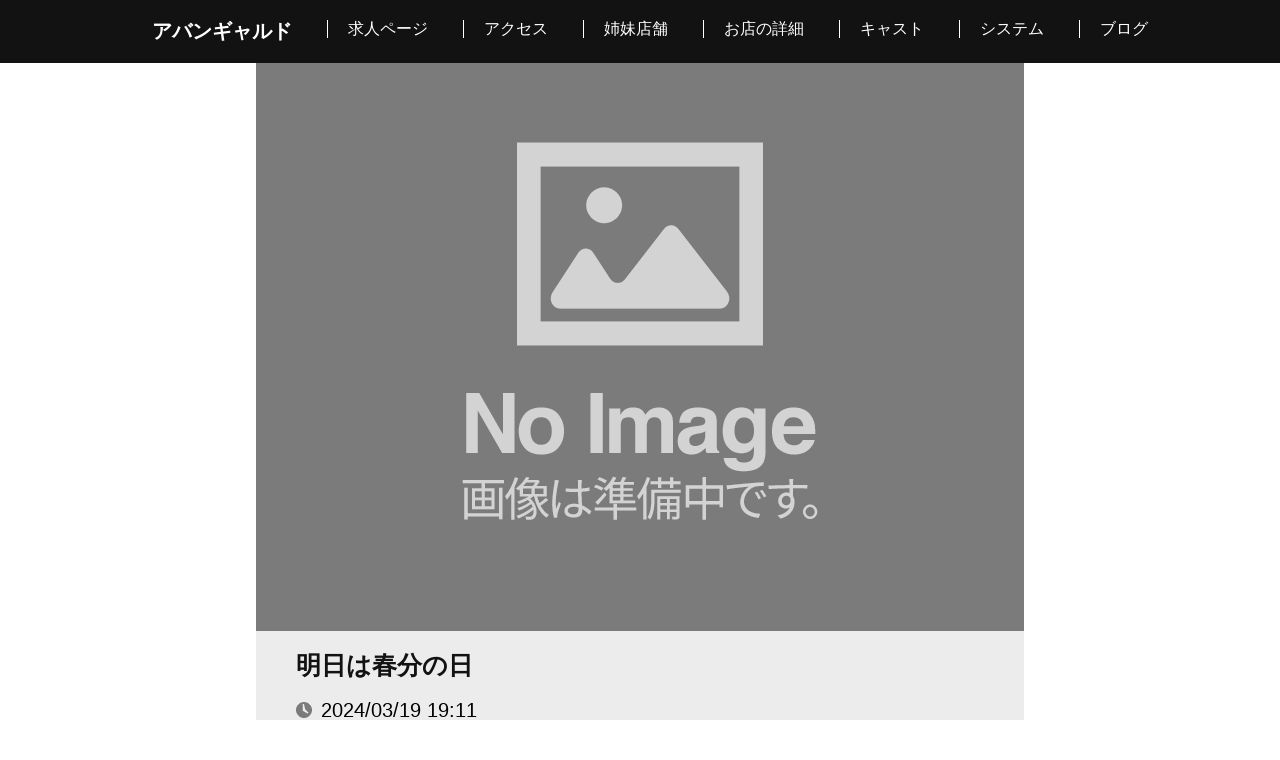

--- FILE ---
content_type: text/css
request_url: https://avant-garde-1201.com/wp-content/themes/Avantgarde/css/style.css?var=1769824867
body_size: 7264
content:
@charset "utf-8";

/* common
---------------------------------------------*/
body {
	font-family: "Arial", "メイリオ", sans-serif;
}
p {
	font-size: 20px;
}

h2 {
	font-size: 20px;
	padding: 0;
	text-align: center;
	color: #121212;
}
h3 {
	font-size: 30px;
	text-align: center;
	color: #121212;
}
.h3_wrap {
	text-align:center;
	padding:20px 0;
}
html, body {
	scroll-padding-top: 80px;
}
@media screen and (max-width: 599px) {
	h3 {
		font-size: 20px;
	}
	main {
		padding-top: 47px;
	}
	_::-webkit-full-page-media, _:future, :root #access:before {
		display: block;
		content: ' ';
		margin-top: -30px;
		height: 30px;
		visibility: hidden;
		pointer-events: none;
	}
	_::-webkit-full-page-media, _:future, :root #other-shop:before {
		display: block;
		content: ' ';
		margin-top: -60px;
		height: 60px;
		visibility: hidden;
		pointer-events: none;
	}
	_::-webkit-full-page-media, _:future, :root #detail:before {
		display: block;
		content: ' ';
		margin-top: -60px;
		height: 60px;
		visibility: hidden;
		pointer-events: none;
	}
	_::-webkit-full-page-media, _:future, :root #cast:before {
		display: block;
		content: ' ';
		margin-top: -60px;
		height: 60px;
		visibility: hidden;
		pointer-events: none;
	}
	_::-webkit-full-page-media, _:future, :root #system:before {
		display: block;
		content: ' ';
		margin-top: -50px;
		height: 50px;
		visibility: hidden;
		pointer-events: none;
	}
}
@media screen and (min-width: 600px) and (max-width: 1024px) {
	main {
		padding-top: 37px;
	}
	_::-webkit-full-page-media, _:future, :root #access:before {
		display: block;
		content: ' ';
		margin-top: -30px;
		height: 30px;
		visibility: hidden;
		pointer-events: none;
	}
	_::-webkit-full-page-media, _:future, :root #other-shop:before {
		display: block;
		content: ' ';
		margin-top: -60px;
		height: 60px;
		visibility: hidden;
		pointer-events: none;
	}
	_::-webkit-full-page-media, _:future, :root #detail:before {
		display: block;
		content: ' ';
		margin-top: -70px;
		height: 70px;
		visibility: hidden;
		pointer-events: none;
	}
	_::-webkit-full-page-media, _:future, :root #cast:before {
		display: block;
		content: ' ';
		margin-top: -60px;
		height: 60px;
		visibility: hidden;
		pointer-events: none;
	}
	_::-webkit-full-page-media, _:future, :root #system:before {
		display: block;
		content: ' ';
		margin-top: -100px;
		height: 100px;
		visibility: hidden;
		pointer-events: none;
	}
}

/* パソコンで見たときは"pc"のclassがついた画像が表示される */
.pc { display: block !important; }
.sp { display: none !important; }

/* スマートフォンで見たときは"sp"のclassがついた画像が表示される */
@media only screen and (max-width: 599px) {
    .pc { display: none !important; }
    .sp { display: block !important; }
}


/* layout
---------------------------------------------*/
/** アイコン **/
.icon-paper {
	padding: 3px 30px 0 0;
	background: url(../img/icon-paper.png) left center / 24px 24px no-repeat;
}
.icon-map {
	padding: 2px 30px 0 0;
	background: url(../img/icon-map.png) left center / 24px 24px no-repeat;
}
.icon-pen {
	padding: 4px 35px 0 0;
	background: url(../img/icon-pen.png) left center / 25px 25px no-repeat;
}
.icon-castle {
	padding: 10px 40px 0 0;
	background: url(../img/icon-castle.png) left center / 33px 33px no-repeat;
}
.icon-megaphone {
	padding: 10px 40px 0 0;
	background: url(../img/icon-megaphone.png) left center / 33px 33px no-repeat;
}
/* .icon-megaphone:before {
	position: relative;
	top: 6px;
	margin: 0 5px 0 0;
	content: url('../img/icon-megaphone.png');
} */
.icon-dance {
	padding: 20px 40px 0 0;
	background: url(../img/icon-dance-1.png) left center / 42px 42px no-repeat;
}
.icon-dance-2 {
	padding: 10px 40px 0 0;
	background: url(../img/icon-dance-2.png) left center / 42px 42px no-repeat;
}
.icon-dance-3 {
	padding: 10px 40px 0 0;
	background: url(../img/icon-dance-3.png) left center / 42px 42px no-repeat;
}
.icon-time {
	background-size: 36px 36px;
	padding-left: 25px;
	background: url(../img/icon-time.png) no-repeat left center;
}
.icon-name {
	padding-left: 25px;
	line-height: 20px;
	margin-left: 40px;
	text-align: inherit;
	background: url(../img/icon-name.png) no-repeat left center;
}
@media only screen and (-webkit-min-device-pixel-ratio: 2) {
	.sample {
	  background-image: url("image@2x.png");
	}
	.icon-paper {
		padding: 4px 27px 0 0;
		background: url(../img/icon-paper@2x.png) left center / 25px 25px no-repeat;
	}
	.icon-map {
		padding: 4px 20px 0 0;
		background: url(../img/icon-map@2x.png) left center / 19px 19px no-repeat;
	}
	.icon-pen {
		padding: 4px 32px 0 0;
		background: url(../img/icon-pen@2x.png) left center / 25px 25px no-repeat;
	}
	.icon-castle {
		padding: 16px 40px 0 0;
		background: url(../img/icon-castle@2x.png) left center / 36px 36px no-repeat;
	}
	.icon-megaphone {
		padding: 2px 35px 0 0;
		background: url(../img/icon-megaphone@2x.png) left center / 25px 25px no-repeat;
	}
	.icon-dance-1 {
		padding: 25px 45px 0 0;
		background: url(../img/icon-dance-1@2x.png) left center / 42px 42px no-repeat;
	}
	.icon-dance-2 {
		padding: 16px 30px 0 0;
		background: url(../img/icon-dance-2@2x.png) left center / 36px 36px no-repeat;
	}
	.icon-dance-3 {
		padding: 16px 30px 0 0;
		background: url(../img/icon-dance-3@2x.png) left center / 36px 36px no-repeat;
	}
	.icon-time {
		padding: 3px 20px 0 0;
		background: url(../img/icon-time@2x.png) left center / 16px 16px no-repeat;
	}
	.icon-name {
		background: url(../img/icon-name@2x.png) no-repeat left center;
	}
}
@media screen and (min-width: 600px) and (max-width: 1024px) {
	.icon-map {
		padding: 0 30px 0 0;
		background: url(../img/icon-map@2x.png) left center / 27px 27px no-repeat;
	}
	.icon-dance-2 {
		padding: 16px 35px 0 0;
		background: url(../img/icon-dance-2@2x.png) left center / 45px 45px no-repeat;
	}
	.icon-dance-3 {
		padding: 16px 40px 0 0;
		background: url(../img/icon-dance-3@2x.png) left center / 40px 40px no-repeat;
	}
	.icon-paper {
		padding: 0 30px 0 0;
	}
}

/** ページネーション **/
.pager {
	/*width: 380px;*/
	width: 28%;
	margin: 30px auto 30px auto;
}

.pager ul.pagination {
	text-align: center;
	margin: 0;
	padding: 0;
	display: inherit;
}

.pager .pagination li {
	display: inline;
	margin: 0 10px;
	padding: 0;
	display: inline-block;
	background:#121212;
	width: 50px;
	height: 50px;
	text-align: center;
	position: relative;
}

.pager .pagination li a{
	vertical-align: middle;
	position: absolute;
	top: 0;
	left: 0;
	width: 100%;
	height: 100%;
	text-align: center;
	display:table;
	color: #fff;
	text-decoration: none;
}

.pager .pagination li a span{
	display:table-cell;
	vertical-align:middle;
}

.pager .pagination li a:hover,
.pager .pagination li a.active{
	color: #000;
	background: #ccc;
}
ul {
	list-style: none;
}
ul.page-numbers {
	width: 20%;
 	margin: 0 auto;
 	padding:0;
 	font-size:0px;
}
ul.page-numbers li {
	padding-top:15px;
	margin-left:20px;
	width:40px;
	background: #121212;
	display: inline-block;
	text-align: center;
	font-size:15px;
	height:30px;
}
span.page-numbers.dots {
	color: white;
}
ul.page-numbers li .current {
	font-size:15px;
}
ul.page-numbers li a {
	display: block;
	font-weight:bold;
	padding: 0;
}
ul.page-numbers li .current {
	padding-top:50px;
}
ul.page-numbers li.current-li {
	background: #ccc;
}
@media screen and (max-width: 599px) {
	.pager {
		width: 90%;
		margin: 0 auto;
	}
	.pager .pagination li {
		margin: 0 2px;
	}
	ul.page-numbers {
		width: 80%;
	}
}
@media screen and (min-width: 600px) and (max-width: 1024px) {
	ul.page-numbers {
		width: 50%;
	}
}



/** ヘッダー **/
header {
    width: 100%;
    padding: 20px;
    background-color: #121212;
    position: fixed;
    top: 0;
    display: flex;
    align-items: center;
	z-index: 1;
}
.header2 {
	background-color: #fff;
	box-shadow: 0px 1px 3px 0 rgba(0, 0, 0, 0.2);
}
.header2 a {
	color: #121212;
}
.heder_inner {
	max-width: 1024px;
	margin: 0 auto;
	display: flex;
}
nav li {
	display: inline-block;
	border-left: 1px solid #fff;
}
.header2 nav li {
	border-left: 1px solid #121212;
}
ul li a {
	padding: 0 20px;
	font-size: 16px;
}
h1 {
	margin: 0; padding: 0;
	font-size: 20px;
	color: white;
}
a {
	text-decoration: none;
	color: white;
}
ul {
	list-style: none;
	margin: 0;
	display: flex;
	padding: 0;
}
li {
	margin: 0 0 0 15px;
	font-size: 14px;
}
nav {
	margin: 0 0 0 20px;
}
.header-left {
	padding: 0;
}
.sp-nav {
	display: none;
}
@media screen and (max-width: 1035px) {
	header {
		height: 47px;
		padding: 0px;
	}
	.heder_inner {
		margin: 0;
	}
	.header-right {
    	display: none;
	}
	.header-left {
		padding: 0 0 0 20px;
	}
	.header2 {
		background-color: #fff;
		box-shadow: 0px 1px 3px 0 rgba(0, 0, 0, 0.4);
	}
	.header2 a {
		color: #121212;
	}
	.header2 li a {
		color: #fff;
	}
	nav.sp-nav {
		margin: 0 0 0 400px;
	}
	nav.sp-nav li {
		border-left: none;
	}
	.sp-nav li {
		/* border-left: none; */
		border-bottom: 1px solid #fff;
	}
	/** ハンバーガー **/
	#hamburger {
		position: relative;
		display: block;
		width: 30px;
		height: 25px;
		margin: 0 15px 0 auto;
	}
	#hamburger span {
		position: absolute;
		top: 50%;
		left: 0;
		display: block;
		width: 100%;
		height: 2px;
		background-color: #fff;
		transform: translateY(-50%);
	}
	#hamburger::before {
		content: '';
		display: block;
		position: absolute;
		top: 0;
		left: 0;
		width: 100%;
		height: 2px;
		background-color: #fff;
	}
	#hamburger::after {
		content: '';
		display: block;
		position: absolute;
		bottom: 0;
		left: 0;
		width: 70%;
		height: 2px;
		background-color: #fff;
	}
	.header2 #hamburger span,
	.header2 #hamburger::before,
	.header2 #hamburger::after {
		background-color: #121212;
	}
	/** スマホメニュー **/
	.sp-nav {
	   z-index: 1;
	   position: fixed;
	   top: 0;
	   left: 0;
	   width: 100%;
	   height: 100vh;
	   display: block;
	   width: 100%;
	   background: rgba(0, 0, 0, .8);
	   transition: all .2s ease-in-out;
	}
	.sp-nav ul {
		padding: 0 40px;
	   display: flex;
	   flex-direction: column;
	   justify-content: center;
	   /* align-items: center; */
	   height: 100%;
	}
	.sp-nav li {
	   margin: 0;
	   padding: 0;
	}
	.sp-nav li span {
	   font-size: 15px;
	   color: #fff;
	}
	.sp-nav li a, .sp-nav li span {
	   display: block;
	   padding: 15px 0;
	   font-size: 25px;
	   font-weight: bold;
	}
	.sp-nav .close {
	   position: relative;
	   padding-left: 20px;
	}
	.sp-nav .close::before {
	   content: '';
	   position: absolute;
	   top: 50%;
	   left: 0;
	   display: block;
	   width: 16px;
	   height: 1px;
	   background: #fff;
	   transform: rotate( 45deg );
	}
	.sp-nav .close::after {
	   content: '';
	   position: absolute;
	   top: 50%;
	   left: 0;
	   display: block;
	   width: 16px;
	   height: 1px;
	   background: #fff;
	   transform: rotate( -45deg );
	}
	.sp-nav {
	   z-index: 1;
	   position: fixed;
	   top: 0;
	   left: 0;
	   width: 100%;
	   height: 100vh;
	   display: block;
	   width: 100%;
	   background: rgba(0, 0, 0, .9);
	   transition: all .2s ease-in-out;
	   opacity: 0;
	   transform: translateY(-100%);
	}
	.toggle {
	   transform: translateY( 0 );
	   opacity: 1;
	}
}

/** フッター **/
.footerFixed{
    min-height: 10vh;
    position: relative;
    padding-bottom: 60px;
    box-sizing: border-box;
}
footer {
    width: 100%;
    height: 50px;
    background-color: #121212;
    color: white;
    position: absolute;
    bottom: 0;
    margin: 0 auto;
    display: flex;
    justify-content: center;
    align-items: center;
}
.footer2 {
	background-color: #fff;
	box-shadow: 0px 2px 5px 0 rgba(0, 0, 0, 0.9);
}
.footer2 small {
	color: #121212;
}
@media screen and (max-width: 599px) {
	footer {
		height: 36px;
	}
	nav.sp-nav {
		margin: 0 0 0 150px;
	}
}


/** プロフィール **/
.prof_wrapper {
	display: flex;
	padding-top: 60px;
	margin: 30px auto 0 auto;
	width: 40%;
}
.prof_img img {
	width: 300px;
	height: 425px;
	object-fit: cover;
}
.prof_text {
    margin: 0 40px;
    /*width: 400px;*/
    width: 50%;
}
.prof_text p {
	margin: 0 0 20px 0;
	font-size: 25px;
}
.prof_icon {
	width: 32%;
	margin: 20px auto 0 auto;
}
.prof_name {
	font-weight: bold;
}
.prof_item_t {
	display: flex;
}
.prof_item_t p {
	font-weight: bold;
}
.prof_item {
    font-size: 25px;
    margin: 0 0 0 10px;
}
p.a_word_t {
	font-size: 25px;
	font-weight: bold;
	margin: 0 0 3px 0;
}
p.a_word {
    word-wrap: break-word;
    font-size: 27px;
}
.a_word p {
    font-size: 25px;
}
.no-post {
	width: 180px;
	margin: 0 auto;
}
@media screen and (max-width: 599px) {
	.prof_wrapper {
		width: 95%;
		padding-top: 15px;
		margin: 0 auto 10px auto;
	}
	.prof_img img {
		width: 195px;
		height: 272px;
	}
	.prof_text {
		margin: 0 10px;
		width: 50%;
	}
	.prof_text p {
		margin: 0 0 13px 0;
		font-size: 17px;
	}
	.prof_item {
		font-size: 18px;
	}
	.prof_icon {
		width: 62%;
		margin: 0 auto;
	}
	p.a_word_t {
		font-size: 17px;
	}
	p.a_word {
		font-size: 19px;
	}
}
@media screen and (min-width: 600px) and (max-width: 1024px) {
	.prof_wrapper {
		width: 650px;
		padding-top: 0;
	}
	.prof_img img {
		width: 285px;
		height: 403.75px;
	}
	.prof_text {
		margin: 0 25px;
		width: 300px;
	}
	.prof_text p {
		margin: 0 0 20px 0;
		font-size: 25px;
	}
	.prof_icon {
		width: 80%;
		margin: 20px auto 0 auto;
	}
	.prof_item {
		font-size: 26px;
	}
	p.a_word_t {
		font-size: 25px;
	}
	p.a_word {
		font-size: 25px;
	}
}

/*/////////////  ブログ一覧 ///////////////*/
.allblog_wrapper {
	margin: 100px 0 0 0;
}
.blog_list {
    display: flex;
    margin: 20px auto;
    border: 2px solid #ccc;
    /*width: 800px;*/
    width: 45%;
}
.blog_null {
	text-align: center;
	margin-top: 50px;
}
.blog_thumbnail {
    width: 150px;
    height: 150px;
}
.blog_thumbnail img {
	width: 150px;
	height: 150px;
	object-fit: cover;
}
.blog_text {
    width: 100%;
	padding-bottom: 5px;
}
.blog_text h3 {
    margin: 20px 20px;
    font-size: 20px;
    font-weight: bold;
	text-align: inherit;
}
.blog_text h3 a {
    color: #000;
}
a.more {
    color: blue;
}
.blog_content {
    height: 48px;
	margin: 10px 0 10px 20px;
}
.blog_text p {
    font-size: 16px;
	margin: 0;
}
span.cast {
    font-size: 16px;
    margin: 20px;
    font-weight: bold;
}
span.post_time {
    float: right;
    margin: 0 20px 0 0;
}
@media screen and (max-width: 599px) {
	.allblog_wrapper {
		margin: 20px 0 0 0;
	}
	.blog_list {
		width: 90%;
		margin: 15px auto;
	}
	.blog_thumbnail {
		width: 122px;
		height: 122px;
	}
	.blog_thumbnail img {
		width: 112px;
		height: 122px;
	}
	.blog_text h3 {
		margin: 10px 20px;
	    font-size: 17px;
	}
	.blog_text p {
	    font-size: 14px;
	}
	span.cast {
	    font-size: 14px;
	}
	span.post_time {
	    margin: 0 10px 0 0;
	}
}
@media screen and (min-width: 600px) and (max-width: 1024px) {
	.allblog_wrapper {
		margin: 40px 0 0 0;
	}
	.blog_list {
		width: 650px;
		margin: 15px auto;
	}
	.blog_content {
		width: 100%;
		height: 48px;
		margin: 10px 0 10px 20px;
	}
}

/*/////////////  ブログ ///////////////*/
.blog_wrapper {
    width: 60%;
    margin: 0 auto;
	margin: 31px auto 0 auto;
}
.blog_container_solo {
	width: 100%;
	height: 600px;
}
.blog_container_solo img {
	width: 100%;
	height: 600px;
	object-fit: cover;
}
.blog_wrap_solo {
	background-color: #ECECEC;
	width: 100%;
	margin: 0 auto;
	padding-bottom: 20px;
}
.blog_wrap_solo h2 {
	margin: 0px;
	padding: 20px 40px;
	font-size: 25px;
	text-align: inherit;
}
.blog_wrap_solo p {
	font-size: 20px;
	margin: 20px 40px;
}
.blog_inner_solo {
	display: flex;
}
.blog_inner_solo p {
	text-align: center;
}
.blog_inner_solo button {
	margin: left;
}
.blog_inner_solo-p2 {
	margin-left: 30px;
}
.blog_inner_solo_time {
	font-size: 20px;
	font-weight: lighter;
	width: 250px;
	margin: 0 40px;
}
.blog_inner_solo_time p {
	padding: 0;
	margin: 0;
}
.blog_wrap_single {
	margin: 0 auto;
	width: 100%;
}
.blog_inner_single {
	display: flex;
	justify-content: space-between;
	margin: 40px 40px 0 40px;
}
.prof_name {
	font-weight: bold;
	font-size: 20px;
	margin-top: 10px;
}
.prof_btn {
    text-align: right;
}
@media screen and (max-width: 599px) {
	.blog_wrapper {
		width: 100%;
		margin: 0;
	}
	.blog_container_solo {
		height: 300px;
	}
	.blog_container_solo img {
		height: 300px;
	}
	.blog_wrap_solo {
		width: 100%;
		padding-bottom: 20px;
	}
	.blog_wrap_solo p {
		margin: 20px 40px 0 40px;
	}
}
@media screen and (min-width: 600px) and (max-width: 1024px) {
	.blog_wrapper {
		width: 100%;
		margin: 10px 0 0 0;
	}
	.blog_container_solo {
		height: 500px;
	}
	.blog_container_solo img {
		height: 500px;
	}
}



/*/////////////  オールキャスト  ///////////////*/
.main_img {
	width: 100%;
	height: 274px;
	background:#ddd url(../img/test-001.jpg) no-repeat center center;
	background-size:cover;
	margin-top: 31px;
}
.all_cast_wrap {
	margin-top: 40px;
}
.all_cast_inner {
	display: flex;
	flex-wrap: wrap;
	justify-content: space-around;
	width: 1000px;
	margin: 0 auto;
}
.all_cast_item {
	border: 2px solid #ccc;
	background-color: #F6F6F6;
	width: 300px;
	margin: 20px 0;
}
.all_cast_item img {
	width: 100%;
	object-fit: cover;
}
.all_cast_item_p0 {
	margin: 0 0 20px 40px;
}
.all_cast_item_p0 p {
	font-size: 14px;
	font-weight: bold;
}
p.all_cast_item_name {
	font-size: 25px;
	margin: 15px 0;
}
.all_cast_item_name a {
	color: #121212;
}
.all_cast_wrap h2 {
	padding: 0px;
}
@media screen and (max-width: 599px) {
	.main_img {
		margin-top: 0;
	}
	.wrap_all {
		font-size: 12px;
	}
	.all_cast_wrap {
		margin-top: 30px;
	}
	.all_cast_inner {
		width: 100%;
	}
	p.all_cast_item_name {
		margin: 15px 0;
	}
}
@media screen and (min-width: 600px) and (max-width: 1024px) {
	.main_img {
		margin-top: 0;
	}
	.all_cast_inner {
		width: 100%;
	}
}


/*/////////////  リクルート ///////////////*/
.recruit_top img {
    width: 100%;
}
.recruit_sub p {
    width: 30%;
    margin: 30px auto;
    font-size: 16px;
}
.recruit1 {
	/*width: 100%;*/
	height: 100%;
	/*height: 0;*/
	background-image: url(../img/recruit1-pc.png);
	background-size:  cover;
	padding: 40px;
}
.recruit2 {
	height: 100%;
	background-image: url(../img/recruit2-pc.png);
	background-size:  cover;
	padding: 40px;
}
.recruit3 {
	height: 100%;
	background-image: url(../img/recruit3-pc.png);
	background-size:  cover;
	padding: 40px;
}
.recruit4 {
	height: 100%;
	background-image: url(../img/recruit4-pc.png);
	background-size:  cover;
	padding: 40px;
}
.recruit1 h2,
.recruit2 h2,
.recruit3 h2,
.recruit4 h2 {
	color: #fff;
	padding: 0;
	margin: 0;
	font-size: 40px;
	text-shadow:2px 2px 0 #000, -1px -1px 0 #000,
				-1px 1px 0 #000, 1px -1px 0 #000,
				0px 1px 0 #000,  0-1px 0 #000,
				-1px 0 0 #000, 2px 0 0 #000;
}
.recruit1 p,
.recruit2 p,
.recruit3 p,
.recruit4 p {
	font-size: 25px;
	font-weight: bold;
	color: #fff;
	text-align: center;
	width: 40%;
	margin: 20px auto 0 auto;
	text-shadow:1px 1px 0 #000, -1px -1px 0 #000,
				-1px 1px 0 #000, 1px -1px 0 #000,
				0px 1px 0 #000,  0-1px 0 #000,
				-1px 0 0 #000, 1px 0 0 #000;
}
@media screen and (max-width: 599px) {
	.recruit1 {
		background-image: url(../img/recruit1.png);
	}
	.recruit2 {
		background-image: url(../img/recruit2.png);
	}
	.recruit3 {
		background-image: url(../img/recruit3.png);
	}
	.recruit4 {
		background-image: url(../img/recruit4.png);
	}
	.recruit_sub p {
		width: 90%;
	}
	.recruit1 h2,
	.recruit2 h2,
	.recruit3 h2,
	.recruit4 h2 {
		font-size: 25px;
	}
	.recruit1 p,
	.recruit2 p,
	.recruit3 p,
	.recruit4 p {
		font-size: 18px;
		width: 100%;
	}
}
@media screen and (min-width: 600px) and (max-width: 1024px) {
	.recruit_sub p {
		width: 60%;
	}
	.recruit1 {
		background-image: url(../img/recruit1.png);
	}
	.recruit2 {
		background-image: url(../img/recruit2.png);
	}
	.recruit3 {
		background-image: url(../img/recruit3.png);
	}
	.recruit4 {
		background-image: url(../img/recruit4.png);
	}
	.recruit1 p,
	.recruit2 p,
	.recruit3 p,
	.recruit4 p {
		width: 100%;
	}
}

/** フォーム **/
.form_border {
	position: relative;
	width: 40%;
	margin: 0 auto;
}
.form_border input[type=text] {
	font: 15px/24px sans-serif;
	box-sizing: border-box;
	width: 100%;
	margin: 8px 0;
	padding: 6px;
	transition: 0.3s;
	border: 2px solid #1b2538;
	border-radius: 4px;
	outline: none;
}
.form_border input[type=text]:focus {
	border-color: #da3c41;
}
.form_border input[type=text] {
	padding-left: 40px;
}
.form_border i {
	position: absolute;
	top: 8px;
	left: 0;
	padding: 12px 0 0 10px;
	transition: 0.3s;
	color: #aaaaaa;
}
.form_border input[type=text]:focus + i {
	color: #da3c41;
}
.form_border input[type=submit] {
	border: 0px;
	width:110px;
	height:40px;
	background: url(../img/apply.png) left top no-repeat;
	margin: 0 auto;
}
.submit_btn {
	width: 150px;
	margin: 10px auto;
}
/** コンタクトフォーム7 **/
.wp-block-contact-form-7-contact-form-selector {
    width: 20%;
    margin: 0 auto;
}
.wpcf7-form-control-wrap input[type=text]:focus,
.wpcf7-form-control-wrap input[type=email]:focus,
.wpcf7-form-control-wrap input[type=tel]:focus {
	border-color: #da3c41;
}
.wpcf7-form-control-wrap i {
	position: absolute;
	top: 8px;
	left: 0;
	padding: 12px 0 0 10px;
	transition: 0.3s;
	color: #aaaaaa;
}
.wpcf7-form-control-wrap input[type=text]:focus + i,
.wpcf7-form-control-wrap input[type=email]:focus + i,
.wpcf7-form-control-wrap input[type=tel]:focus + i {
	color: #da3c41;
}
.wpcf7-form-control-wrap input[type=text],
.wpcf7-form-control-wrap input[type=email],
.wpcf7-form-control-wrap input[type=tel] {
    font: 15px/24px sans-serif;
    box-sizing: border-box;
    width: 100%;
    margin: 8px 0;
    padding: 6px;
	padding-left: 40px;
    transition: 0.3s;
    border: 2px solid #1b2538;
    border-radius: 4px;
    outline: none;
	font-family: "Font Awesome 5 Free";
	font-weight: 900;
}
input.wpcf7-form-control.wpcf7-submit {
	border: 0px;
	width: 150px;
    height: 50px;
	background-color: #121212;
    color: #fff;
	/* background: url(../img/apply.png) left top no-repeat; */
	margin: 0 auto;
	font-size: 20px;
}
input.wpcf7-form-control.wpcf7-submit,
input[type=submit] {
	font-family: "Font Awesome 5 Free";
	font-weight: 900;
}
@media screen and (max-width: 599px) {
	.form_border {
		width: 70%;
	}
	.wp-block-contact-form-7-contact-form-selector {
		width: 60%;
	}
}
@media screen and (min-width: 600px) and (max-width: 1024px) {
	.wp-block-contact-form-7-contact-form-selector {
		width: 60%;
	}
}

/** テーブル **/
.info_dl {
	width: 30%;
	margin: 0 auto;
	border: 1px solid #E5BD2A;
	border-top: 0;
	line-height: 1.5em;
	background-color: #F6E9B8;
	overflow: hidden;
	margin-bottom: 30px;
}
.info_dl dt {
	float: left;
	width: 100px;
	padding: 10px;
	border-top: 1px solid #E5BD2A;
	font-weight: bold;
}
.info_dl dd {
	margin-left: 120px;
	padding: 10px;
	border-top: 1px solid #E5BD2A;
	border-left: 1px solid #E5BD2A;
	background-color: #fff;
	margin-bottom: 0;
	text-align: left;
}
.info_dl_ul {
	margin: 0;
	list-style: none;
	padding-inline-start: 0px;
}
.info_dl_ul li {
	float: left;
	margin: 0px 33px 0 0;
}
@media screen and (max-width: 599px) {
	.info_dl {
		/*width: 260px;*/
		width: 90%;
		box-sizing: border-box;
	}
	.info_dl dt {
		width: 80px;
		float: none;
		width: 100%;
		text-align:center;
	}
	.info_dl dd {
		margin-left: 80px;
		margin-left: 0;
		border-left: none;
		text-align: left;
	}
	.info_dl_ul {
		margin: 0;
		list-style: none;
		display: inline-block;
	}
}
@media screen and (min-width: 600px) and (max-width: 1024px) {
	.info_dl {
		width: 70%;
	}
}




/*/////////////  index  ///////////////*/

/**トップ**/
div.top_wrap .metaslider {
    position: relative;
    z-index: -1;
}
.top_wrap {
	text-align: center;
	width: 60%;
	margin: 0 auto;
}
.top_wrap img {
	margin-top: 63px;
	width: 1000px;
 }
.title_white {
	color: #FFF;
	/* padding: 10px 0 0 0; */
}
@media screen and (max-width: 599px) {
	.top_wrap {
		width: 100%;
	}
	.top_wrap img {
		margin-top: 47px;
		width: 100%;
	}
}
@media screen and (min-width: 600px) and (max-width: 1024px) {
	.top_wrap {
		margin-top: 10px;
		width: 100%;
	}
	.title_white {
		padding: 25px 0 0 0;
	}
}

/**アクセス**/
.wrap_all {
	max-width: 1000px;
	margin: 0 auto;
	padding-bottom: 30px;
}
.title_all {
	text-align: center;
}
.access_inner {
	display: flex;
	justify-content: center;
}
.access_item {
	font-size: 20px;
	margin: auto 50px;
}
.access_item p {
	margin: 15px 0;
	font-size: 22px;
}
p.access_font_bw {
	font-weight: bold;
	font-size: 25px;
}
@media screen and (max-width: 599px) {
	.access_inner iframe {
		margin: 0 0 0 25px;
		width: 195px;
		height: 208px;
	}
	.access_item {
		margin: auto;
	}
	.access_item p {
		margin: 15px 0;
		font-size: 14px;
	}
	p.access_font_bw {
		margin: 0;
		font-size: 18px;
	}
	p.access_font_bm {
		margin: 0;
		padding-bottom: 20px;
	}
}
@media screen and (min-width: 600px) and (max-width: 1024px) {
	.access_inner iframe {
		margin: 0 0 0 40px;
	}
	.access_item {
		margin: auto;
	}
}


/**お店の詳細**/
.shop_detils_wrap {
	background-image: url(../img/shop_detils_bg_1.png);
	background-repeat: no-repeat;
	max-width: 100%;
	margin: 0 auto;
	background-size: cover;
	padding: 3px 0 0 0;
}
.shop_inner {
	width: 56%;
	margin: 0 auto;
	background-color: #FFF;
	border: 2px solid #D5B678;
}
.shop_item {
	text-align: left;
	border-collapse: separate;
	border-spacing: 60px 5px;
	padding: 10px;
	font-size: 20px;
	margin: 0 auto;
}
@media screen and (max-width: 599px) {
	.shop_detils_wrap {
		background-image: url(../img/shop_detils_bg.png);
		background-position: center center;
		width: 100%;
	}
	.shop_inner {
		width: 90%;
	}
	.shop_item {
		font-size: 14px;
		border-spacing: 15px 3px;
	}
	.shop_item a[href^="tel:"] {
		color: #121212;
	}
}
@media screen and (min-width: 600px) and (max-width: 1024px) {
	.shop_detils_wrap {
		background-position: center center;
		width: 100%;
	}
	.shop_inner {
		width: 90%;
	}
	.shop_item a[href^="tel:"] {
		color: #121212;
	}
}


/**姉妹店舗**/
.store_inner {
	display: flex;
	flex-direction: row;
	justify-content: space-around;
	/* justify-content: space-between; */
}
.store_inner img {
	width: 250px;
	height: 250px;
	border: 2px solid #ccc;
}
.store_name {
	background-color: #FFF;
	width: 150px;
	margin: 10px auto 0 auto;
	padding: 5px 0;
}
.store_inner p {
	text-align: center;
	font-size: 20px;
	font-weight: bold;
	margin: 0;
}
@media screen and (max-width: 599px) {
	.store_name {
		width: 80px;
	}
	.store_inner {
		margin: 0 10px;
		text-align: center;
	}
	.store_inner img {
		width: 116px;
		height: 116px;
	}
	.store_inner p {
		font-size: 15px;
	}
}
@media screen and (min-width: 600px) and (max-width: 1024px) {
	.store_inner img {
		width: 200px;
		height: 200px;
	}
	.store_name {
		width: 120px;
	}
}


/**本日のキャスト**/
.cast_wrap {
	width: 60%;
	margin: 0 auto;
	margin-top: 30px;
}
.cast_inner {
	display: flex;
	justify-content:center;
	-webkit-flex-wrap: wrap;
	-ms-flex-wrap    : wrap;
	flex-wrap        : wrap;
}
.cast_inner img {
	width: 350px;
	height: 350px;
	border-radius: 50%;
	object-fit: cover;
	margin: 10px;
}
.more_all {
	text-align: center;
	font-size: 20px;
	margin-top: 30px;
}
.more_all img {
    width: 150px;
}
@media screen and (max-width: 599px) {
	.cast_wrap {
		width: 100%;
	}
	.cast_inner {
		display: flex;
		text-align: center;
	}
	.cast_inner img {
		width: 128px;
		height: 128px;
		margin: 5px;
	}
	.more_all {
		font-size: 16px;
		margin-top: 15px;
	}
	.more_all img {
		width: 100px;
	}
}
@media screen and (min-width: 600px) and (max-width: 1024px) {
	.cast_wrap {
		width: 100%;
	}
	.cast_inner img {
		width: 230px;
		height: 230px;
		margin: 10px;
	}
}



/**システム**/
.system_wrap {
	background-image: url(../img/system_bg_1.png);
	background-repeat: no-repeat;
	max-width: 100%;
	margin: 30px auto 0 auto;
	background-size: cover;
	padding: 20px 0 30px 0;
}
.system_wrap h3 {
	margin: 0 0 20px 0;
}
.system_inner {
	width: 100%;
	margin: 0 auto;

}
.system_item {
	text-align: left;
	border-spacing: 40px 5px;
	padding: 10px;
	font-size: 20px;
	margin: 0 auto;
	background-color: #FFF;
	border: 10px solid #B29556;
}
.system_item td {
	font-weight: normal;
	text-align: center;
}
h2.title_all {
	color: #fff;
	padding-top: 20px;
}
.system_font {
	font-weight: normal;
	font-size: 16px;
}
@media screen and (max-width: 599px) {
	.system_wrap {
		width: 100%;
		padding: 20px 0 30px 0;
	}
	.system_inner {
		width: 80%;
	}
	.system_item {
		border-spacing: 10px 5px;
		margin: 0 auto;
		font-size: 15px;
	}
	.system_item td {
		font-size: 15px;
		font-weight: normal;
		text-align: center;
	}
	.system_font {
		font-weight: normal;
		font-size: 14px;
	}
 }
 @media screen and (min-width: 600px) and (max-width: 1024px) {
	.system_wrap {
		background-repeat: no-repeat;
		width: 100%;
		background-position: center center;
		background-size: cover;
		padding:  0 0 40px 0;
	}
	.system_inner {
		width: 60%;
	}
	.system_item {
		margin: 0 auto;
	}
}